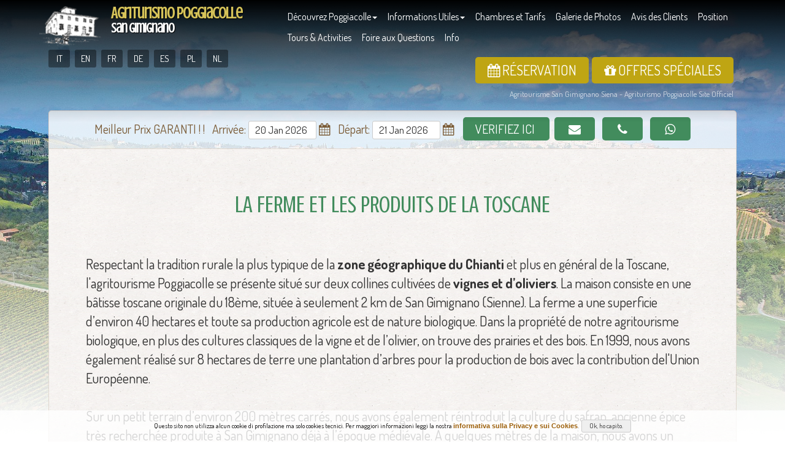

--- FILE ---
content_type: text/html;charset=UTF-8
request_url: https://www.poggiacolle.com/?act=fattoria&l=fr
body_size: 10435
content:

<!doctype html>
<html lang="fr">
  <head>
    <!-- Agritourisme San Gimignano Siena -  Agriturismo Poggiacolle Site Officiel --><title>Agritourisme San Gimignano Siena -  Agriturismo Poggiacolle Site Officiel</title><meta name="Agritourisme San Gimignano Siena -  Agriturismo Poggiacolle Site Officiel"><meta name="description" content="Agritourisme San Gimignano Siena Toscane Agriturismo Poggiacolle Vacances à la ferme en Toscane, San Gimignano Sienne Italie." /><meta name="keywords" content="Agriturismo Poggiacolle, Farmhouse, San Gimignano, Siena" />
    <meta charset="utf-8">
    <meta http-equiv="X-UA-Compatible" content="IE=edge">
    <link rel="icon" type="image/x-icon" href="https://www.poggiacolle.com/favicon.ico">
    <meta name="viewport" content="width=device-width, initial-scale=0.8, maximum-scale=2.0"/>
      <link rel="stylesheet" href="https://www.poggiacolle.com/js/bootstrap.min.css"><link rel="stylesheet" href="https://www.poggiacolle.com/animate.min.css"><script src="https://www.poggiacolle.com/js/jquery.min.js"></script><script src="https://www.poggiacolle.com/js/jquery-ui.min.js"></script><script src="https://www.poggiacolle.com/js/jquery.lazyload.min.js" defer></script><link rel="stylesheet" type="text/css" href="https://ajax.googleapis.com/ajax/libs/jqueryui/1.11.4/themes/humanity/jquery-ui.css"><link href="https://maxcdn.bootstrapcdn.com/font-awesome/4.7.0/css/font-awesome.min.css" rel="stylesheet"><script src="https://www.poggiacolle.com/js/wow.min.js"></script><link rel="stylesheet" type="text/css" href="https://www.poggiacolle.com/stili.css"><link rel="stylesheet" href="https://www.poggiacolle.com/override-bootstrap.css" type="text/css" media="screen" /><script type="text/javascript" src="https://www.poggiacolle.com/js/supersized.3.2.7.min_alt.js"></script><link rel="stylesheet" type="text/css" href="https://www.poggiacolle.com/js/supersized_alt.css"><script src="https://www.poggiacolle.com/js/bootstrap.min.js.css"></script><link rel="stylesheet" href="https://www.poggiacolle.com/js/OwlCarousel/dist/assets/owl.carousel.min.css"><script src="https://www.poggiacolle.com/js/OwlCarousel/dist/owl.carousel.min.js" defer></script><script src="https://www.poggiacolle.com/js/jquery.fancybox.js"></script><link rel="stylesheet" type="text/css" href="https://www.poggiacolle.com/js/jquery.fancybox.css">
      <script type="application/ld+json">
{
  "@context": "https://schema.org",
  "@type": "LodgingBusiness",
  "name": "Agriturismo Poggiacolle",
  "description": "Farmhouse immersed in the Tuscan countryside just a few minutes from San Gimignano. It offers rooms and apartments with a panoramic swimming pool and views of the hills.",
  "image": "https://www.poggiacolle.com/filtrate/notturne_28.jpg",
  "url": "https://www.poggiacolle.com/",
  "telephone": "+39 338 594 0118",
  "priceRange": "€",
  "checkinTime": "15:00",
  "checkoutTime": "10:00",
  "address": {
    "@type": "PostalAddress",
    "streetAddress": "Strada di Montauto, 58",
    "addressLocality": "San Gimignano",
    "addressRegion": "Toscana",
    "postalCode": "53037",
    "addressCountry": "IT"
  },
  "geo": {
    "@type": "GeoCoordinates",
    "latitude": 43.4601,
    "longitude": 11.0376
  },
  "amenityFeature": [
    {
      "@type": "LocationFeatureSpecification",
      "name": "Panoramic Pool",
      "value": true
    },
    {
      "@type": "LocationFeatureSpecification",
      "name": "Free Wi-Fi",
      "value": true
    },
    {
      "@type": "LocationFeatureSpecification",
      "name": "Free Car Parking",
      "value": true
    },
    {
      "@type": "LocationFeatureSpecification",
      "name": "San Gimignano View",
      "value": true
    }

  ],
  "aggregateRating": {
    "@type": "AggregateRating",
    "ratingValue": "4.9",
    "reviewCount": "597"
  },
  "hasMap": "https://www.google.com/maps/place/Strada+di+Montauto,+58,+53037+San+Gimignano+SI,+Italia"
}
</script>
  </head>
  <div id="up"></div>
  <body>

    
    <!-- testata -->
    <div class="container-fluid" id="testa">
      <div class="container nopadding nopadding-mobile">
        <nav class="navbar navbar-expand-xl navbar-default">
          <div class="navbar-header col-md-12 nopadding">
            <button type="button" class="navbar-toggle collapsed" data-toggle="collapse" data-target="#navbar" aria-expanded="false" aria-controls="navbar"> <span class="sr-only">Toggle navigation</span> <i class="fa fa-bars fa-2x" aria-hidden="true"></i> </button>
            <div class="col-md-4 nopadding nopadding-mobile logo-cont">
              <div id="logo"><a title="Agritourisme San Gimignano Siena -  Agriturismo Poggiacolle Site Officiel" href="https://www.poggiacolle.com/"><img src="images/logo.png" alt=""></a><a title="Agritourisme San Gimignano Siena -  Agriturismo Poggiacolle Site Officiel" href="https://www.poggiacolle.com/">Agriturismo Poggiacolle<br>
              <span>San Gimignano</span>
            </a>
          </div>
          <div id="band">    <div class="col-md-12" style="margin-top: 6px;">        <a href="https://www.poggiacolle.com/?act=fattoria&l=it" title="Italiano" class="nospan">            <div class="band" alt="Italiano">IT</div>        </a>        <a href="https://www.poggiacolle.com/?act=fattoria&l=en" title="English" class="nospan">            <div class="band" alt="English">EN</div>        </a>        <a href="https://www.poggiacolle.com/?act=fattoria&l=fr" title="Français" class="nospan">            <div class="band" alt="Français">FR</div>        </a>        <a href="https://www.poggiacolle.com/?act=fattoria&l=de" title="Deutsch" class="nospan">            <div class="band" alt="Deutsch">DE</div>        </a>        <a href="https://www.poggiacolle.com/?act=fattoria&l=es" title="Español" class="nospan">            <div class="band" alt="Español">ES</div>        </a>        <a href="https://www.poggiacolle.com/?act=fattoria&l=pl" title="Polski" class="nospan">            <div class="band" alt="Polski">PL</div>        </a>        <a href="https://www.poggiacolle.com/?act=fattoria&l=nl" title="Nederlands" class="nospan">            <div class="band" alt="Nederlands">NL</div>        </a>    </div>    <div class="col-xs-12 col-sm-12 nopadding nopadding-mobile">        <div class="col-sm-6 col-xs-6 hidden-lg hidden-md nopaddingleft-mobile"> <a target="_blank" href="https://secure.e-signs.net/poggiacolle/reserv/?l=fr" class="bottone bottone_testa text-center"><i class="fa fa-calendar fa-2x fa-pull-left" style="margin-top: 6px;"></i>                                        Book <br>Online                                </a> </div>        <div class="col-sm-6 col-xs-6 hidden-lg hidden-md nopaddingright-mobile"> <a href="https://www.poggiacolle.com?act=offerte" class="col-sm-6 col-xs-6 bottone bottone_testa hidden-lg hidden-md text-center"><i class="fa fa-gift fa-3x fa-pull-left"></i>                                        Special<br>Offers                                </a> </div>    </div></div>
        </div>
        <div class="col-md-8 col-sm-12 col-xs-12 nopadding nopadding-mobile menu-cont">
          <div id="navbar" class="navbar-collapse collapse nopadding-mobile">
            <ul id="menu" class="nav navbar-nav pull-right">  <li class="dropdown">          <a href="#" class="dropdown-toggle" data-toggle="dropdown" role="button" aria-haspopup="true" aria-expanded="false">Découvrez Poggiacolle<span class="caret"></span></a>          <ul class="dropdown-menu">            <li><a href="https://www.poggiacolle.com?act=agriturismo">Agritourisme</a></li>						<li><a href="https://www.poggiacolle.com?act=fattoria">Ferme et produits</a></li>						<li><a href="https://www.poggiacolle.com?act=bedandbreakfast"> Bed & Breakfast</a></li>            <li><a href="https://www.poggiacolle.com?act=lezioni-di-cucina">Cours de cuisine</a></li>            <li><a href="https://www.poggiacolle.com?act=piscina">Piscine </a></li>            <li><a href="https://www.poggiacolle.com?act=san_gimignano">San Gimignano</a></li>            <li><a href="https://www.poggiacolle.com?act=surroundings">Alentours</a></li>            <li><a href="https://www.poggiacolle.com?act=dove">Comment arriver</a></li>            <li><a href="https://www.poggiacolle.com?act=gallery">Galerie de Photos</a></li>					<li><a href="https://www.poggiacolle.com?act=video">Video</a></li>	            <li></li>          </ul>        </li>          <li class="dropdown">          <a href="#" class="dropdown-toggle" data-toggle="dropdown" role="button" aria-haspopup="true" aria-expanded="false">Informations Utiles<span class="caret"></span></a>          <ul class="dropdown-menu">            <li><a href="https://www.poggiacolle.com/agriturismo-san-gimignano-sienne-italie.htm" title="Agriturismo San Gimignano - Sienne, Italie">Agriturismo San Gimignano - Sienne, Italie</a></li>            <li><a href="https://www.poggiacolle.com/experience-agriturismo-san-gimignano.htm" title="Expérience Agriturismo San Gimignano">Expérience Agriturismo San Gimignano</a></li>            <li><a href="https://www.poggiacolle.com/agriturismo-san-gimignano.htm" title="Agriturismo San Gimignano">Agriturismo San Gimignano</a></li>          </ul>        </li>  <li><a  href="https://www.poggiacolle.com?act=rooms">Chambres et Tarifs</a></li>  <li><a  href="https://www.poggiacolle.com?act=gallery">Galerie de Photos</a></li>  <li><a  href="https://www.poggiacolle.com?act=guestbook">Avis des Clients</a></li>  <li><a  href="https://www.poggiacolle.com?act=dove">Position</a></li>  <li><a  href="https://www.poggiacolle.com?act=tours">Tours & Activities</a></li>  <li><a  href="https://www.poggiacolle.com?act=faq">Foire aux Questions</a></li><li><a  href="https://www.poggiacolle.com?act=info">Info</a></li></ul><div class="clear"></div><a href="https://www.poggiacolle.com?act=offerte" class="pull-right bottone bottone_testa hidden-sm hidden-xs"><i class="fa fa-gift"></i> Offres Spéciales</a> <a target="_blank" href="https://secure.e-signs.net/poggiacolle/reserv/?l=fr" class="bottone bottone_testa pull-right hidden-sm hidden-xs"><i class="fa fa-calendar"></i> Réservation</a> 
            <h1 class="text-right">Agritourisme San Gimignano Siena -  Agriturismo Poggiacolle Site Officiel</h1>
           </div>
        </div>
      </div>
    </nav>
  </div>
</div>
<!-- inizio pagina -->

    <div id="modale" class="btn-modale btn-lg wow bounceInLeft dito hidden-sm hidden-xs" data-toggle="modal" data-placement="right" data-target="#myModal" data-wow-delay="3s" data-content="
            Click Here and Discover why <br>
            it's Worth to Book on This Site!
        
        " title="
        
                Réservez ici et obtenez plus!
            
        ">
        
                Pourquoi <br>
                réserver
                <h4>ici</h4>
            
    </div>
    <div id="myModal" class="modal fade" role="dialog">
        <div class="modal-dialog modal-dialog-centered">
            <div class="modal-content col-md-12 nopadding bg-white nopadding-mobile" style="background-size: cover; background-position: center; background-image: url(https://www.poggiacolle.com/med/63.jpg);">
                <div class="col-md-6"> <br>
                    
                            <h2>Réservez sur notre site officiel et obtenez plus!</h2>
                        
                </div>
                <div class="well col-md-6" style="margin-bottom: 0px;" align="center">
                    <div class="text-right"> <i id="chiudi" class="fa fa-2x fa-times-circle" aria-hidden="true" data-dismiss="modal"></i> </div>
                    
                            <h4>Voici les avantages exclusifs que vous ne pouvez obtenir qu'en réservant sur notre site officiel:</h4>
                            <br>
                            <ol class="text-left">
                                <li> Meilleurs tarifs garantis </ li>
                                <li> Utilisation gratuite des vélos de montagne </ li>
                                <li> Cadeau exclusif pour les séjours de plus de 2 nuits </ li>
                            </ol>
                            <br class="clear-all">
                            <br>
                            <a href="https://secure.e-signs.net/poggiacolle/reserv/?l=fr" target="_blank" class="bottone">VÉRIFIER LA DISPONIBILITÉ ET RÉSERVER</a>
                        
                    <br class="clear-all">
                    <br>
                </div>
            </div>
        </div>
    </div>
    </div>
    <script>
    $(function() {



        $('#modale').popover({ trigger: 'hover', html: true });



    });
    </script>
<div class="container-fluid">
  
</div>
<div id="sotto_alt">
  <div class="container nopadding-mobile">
    
      <div id="barra_alt" data-spy="affix" data-offset-top="60" class="col-md-12 nopadding col-sm-12 col-xs-12 hidden-sm hidden-xs">
          <script type="text/javascript" src="https://ajax.googleapis.com/ajax/libs/jqueryui/1.7.2/i18n/ui.datepicker-fr.js"></script><script type="text/javascript">$(document).ready(function() {$.datepicker.setDefaults($.datepicker.regional[""]);$.datepicker.setDefaults($.datepicker.regional['fr']);	$.datepicker.setDefaults({	dateFormat: 'd M yy'							 });$("#arrivo").datepicker({minDate: 0,altField: "#start",altFormat: "mm-dd-yy",onClose: function( selectedDate ) {$( "#partenza" ).datepicker( "option", "minDate", selectedDate);}});$('#arrivo').change(function() {	var date2 = $('#arrivo').datepicker('getDate');	date2.setDate(date2.getDate()+1);	$('#partenza').datepicker('setDate', date2);}	);	$("#partenza").datepicker({	minDate: 1,	altField: "#stop",	altFormat: "mm-dd-yy"})	});</script><form action="https://secure.e-signs.net/poggiacolle/reserv/?l=fr" method="get" target="_blank" name="frm" id="frm">    Meilleur Prix GARANTI !    !  &nbsp;Arrivée:  <input type="text" id="arrivo" size="11" value="20 Jan 2026"> <i class="fa fa-calendar"></i> &nbsp; Départ:      <input type="text" id="partenza" size="11" value="21 Jan 2026"> <i class="fa fa-calendar"></i>  <input name="start" type="hidden" id="start" value="01-20-2026">    <input name="stop" type="hidden" id="stop" value="01-21-2026">  <input name="search" type="hidden" value="">  <input name="act" type="hidden" value="contatti">  <input name="l" type="hidden" value="fr">  <a style="margin-left:10px;" href="javascript:void(0);" class="bottone" onClick="document.frm.submit();">      Verifiez ici	  </a>  &nbsp; <a target="_blank" href="mailto:info@poggiacolle.com" title="Mail" class="bottone"><i class="fa fa-envelope fa-fw"></i></a>  &nbsp; <a target="_blank" href="tel:+393385940118" title="Phone" class="bottone"><i class="fa fa-phone fa-fw"></i></a>  &nbsp; <a target="_blank" href="https://api.whatsapp.com/send?phone=393385940118" title="Whatsapp" class="bottone"><i class="fa fa-whatsapp fa-fw"></i></a></form>
      </div>
    </div>
    <div class="clear"></div>
    <div class="container nopadding-mobile">  <div class="box">    <h2 align="center">             LA FERME ET LES PRODUITS DE LA TOSCANE            </h2>    <br>         Respectant la tradition rurale la plus typique de la<strong> zone géographique du Chianti</strong> et plus en général de la Toscane, l'agritourisme Poggiacolle se présente situé sur deux collines cultivées de <strong>vignes et d’oliviers</strong>. La maison consiste en une bâtisse toscane originale du 18ème, située à seulement 2 km de San Gimignano (Sienne).La ferme a une superficie d’environ 40 hectares et toute sa production agricole est de nature biologique. Dans la propriété de notre agritourisme biologique, en plus des cultures classiques de la vigne et de l’olivier, on trouve des prairies et des bois. En 1999, nous avons également réalisé sur 8 hectares de terre une plantation d’arbres pour la production de bois avec la contribution del'Union Européenne.<br><br>Sur un petit terrain d’environ 200 mètres carrés, nous avons également réintroduit la culture du safran, ancienne épice très recherchée produite à San Gimignano déjà à l’époque médiévale.A quelques mètres de la maison, nous avons un potager avec les légumes typiques de notre campagne toscane (tomates, salades, courgettes, poivrons, concombres, choux et carottes) et avec les plantes aromatiques et officinales de notre zone méditerranéenne.<br><br>La ferme de Poggiacolle produit du raisin blanc dont on produit la célèbre <strong>Vernaccia di San Gimignano</strong> et le bon <strong>Vin Santo Toscan</strong> et des raisins noirs dont on obtient le vin <strong>Chianti Colli Senesi</strong>. Les vignobles de l’agritourisme s’étendent sur environ 7 hectares.<br><br>Le vignoble qui produit les raisins pour le vin Chianti Colli Senesi est composé à 90% de cépages San Giovese et les 10% restants de cépages Merlot et Cabernet. Le vignoble pour la production de la Vernaccia di San Gimignano est composé à 90% de cépages Vernaccia et pour le reste de cépages Chardonnay.<br><br>L'agritourisme a également une production d’excellente huile d’olive extra vierge de couleur vert intense, à la saveur délicate avec arôme fruité et acidité très basse, à peine 0,1%.<br><br>L'oliveraie de Poggiacolle s’étend sur environ 6 hectares et est composée de nombreuses variétés de plantes parmi lesquelles les plus importantes sont le leccino, le moraiolo, le correggiolo, le frantoiano, le maremmano et l'americano impollinatore.L'agritourisme Poggiacolle offre aux hôtes qui le souhaitent la possibilité de s’immerger complètement et activement dans la vie de l’agritourisme.<br><br>Sur demande, vous pourrez assister et photographier les vendanges en septembre et la cueillette des olives en novembre, régulièrement effectuées dans la propriété de Poggiacolle.<br>Participer à ces travaux est vraiment une façon simple et ancienne d’entrer en contact avec la nature et de faire une expérience de vie rurale active, de s’amuser et de socialiser.<br><br>          <div class="clear"></div>    <div class="sep"></div>    <h2 align="center">              Galerie de Photos            </h2>    <div class="hidden-sm hidden-xs" align="text-center">      <a href="filtrate/IMG_20181023_114804.jpg" rel="gallery" class="fancybox" title="Agriturismo Poggiacolle"><img src="images/no.png"  style="background-image:url(thumb/IMG_20181023_114804.jpg);" class="col-md-3 foto_cover"></a> <a href="filtrate/IMG_20181108_125230.jpg" rel="gallery" class="fancybox" title="Agriturismo Poggiacolle"><img src="images/no.png"  style="background-image:url(thumb/IMG_20181108_125230.jpg);" class="col-md-3 foto_cover"></a> <a href="filtrate/IMG_20210913_112752.jpg" rel="gallery" class="fancybox" title="Agriturismo Poggiacolle"><img src="images/no.png"  style="background-image:url(thumb/IMG_20210913_112752.jpg);" class="col-md-3 foto_cover"></a> <a href="filtrate/Olio_nuovo_2021_3.jpg" rel="gallery" class="fancybox" title="Agriturismo Poggiacolle"><img src="images/no.png"  style="background-image:url(thumb/Olio_nuovo_2021_3.jpg);" class="col-md-3 foto_cover"></a> <a href="filtrate/Prodotti_di_Poggiacolle.jpg" rel="gallery" class="fancybox" title="Agriturismo Poggiacolle"><img src="images/no.png"  style="background-image:url(thumb/Prodotti_di_Poggiacolle.jpg);" class="col-md-3 foto_cover"></a> <a href="filtrate/Vendemmia_settembre_2012_012.jpg" rel="gallery" class="fancybox" title="Agriturismo Poggiacolle"><img src="images/no.png"  style="background-image:url(thumb/Vendemmia_settembre_2012_012.jpg);" class="col-md-3 foto_cover"></a> <a href="filtrate/0001.jpg" rel="gallery" class="fancybox" title="Agriturismo Poggiacolle"><img src="images/no.png"  style="background-image:url(thumb/0001.jpg);" class="col-md-3 foto_cover"></a> <a href="filtrate/0002.jpg" rel="gallery" class="fancybox" title="Agriturismo Poggiacolle"><img src="images/no.png"  style="background-image:url(thumb/0002.jpg);" class="col-md-3 foto_cover"></a> <a href="filtrate/0003.jpg" rel="gallery" class="fancybox" title="Agriturismo Poggiacolle"><img src="images/no.png"  style="background-image:url(thumb/0003.jpg);" class="col-md-3 foto_cover"></a> <a href="filtrate/0004.jpg" rel="gallery" class="fancybox" title="Agriturismo Poggiacolle"><img src="images/no.png"  style="background-image:url(thumb/0004.jpg);" class="col-md-3 foto_cover"></a> <a href="filtrate/0005.jpg" rel="gallery" class="fancybox" title="Agriturismo Poggiacolle"><img src="images/no.png"  style="background-image:url(thumb/0005.jpg);" class="col-md-3 foto_cover"></a> <a href="filtrate/0006.jpg" rel="gallery" class="fancybox" title="Agriturismo Poggiacolle"><img src="images/no.png"  style="background-image:url(thumb/0006.jpg);" class="col-md-3 foto_cover"></a> <a href="filtrate/0007.jpg" rel="gallery" class="fancybox" title="Agriturismo Poggiacolle"><img src="images/no.png"  style="background-image:url(thumb/0007.jpg);" class="col-md-3 foto_cover"></a> <a href="filtrate/0008.jpg" rel="gallery" class="fancybox" title="Agriturismo Poggiacolle"><img src="images/no.png"  style="background-image:url(thumb/0008.jpg);" class="col-md-3 foto_cover"></a> <a href="filtrate/0009.jpg" rel="gallery" class="fancybox" title="Agriturismo Poggiacolle"><img src="images/no.png"  style="background-image:url(thumb/0009.jpg);" class="col-md-3 foto_cover"></a>     </div>    <div class="hidden-md hidden-lg" align="center"> <i id="handswipe" class="animated infinite fadeOutLeft fa fa-hand-o-up fa-2x"></i> <br>      <strong>              Faites défiler pour voir les photos...              </strong> <br>      <div class="gallery-foto owl-carousel owl-theme hidden-lg hidden-md">        <img class="owl-lazy"  data-src="med/IMG_20181023_114804.jpg"/> <img class="owl-lazy"  data-src="med/IMG_20181108_125230.jpg"/> <img class="owl-lazy"  data-src="med/IMG_20210913_112752.jpg"/> <img class="owl-lazy"  data-src="med/Olio_nuovo_2021_3.jpg"/> <img class="owl-lazy"  data-src="med/Prodotti_di_Poggiacolle.jpg"/> <img class="owl-lazy"  data-src="med/Vendemmia_settembre_2012_012.jpg"/> <img class="owl-lazy"  data-src="med/0001.jpg"/> <img class="owl-lazy"  data-src="med/0002.jpg"/> <img class="owl-lazy"  data-src="med/0003.jpg"/> <img class="owl-lazy"  data-src="med/0004.jpg"/> <img class="owl-lazy"  data-src="med/0005.jpg"/> <img class="owl-lazy"  data-src="med/0006.jpg"/> <img class="owl-lazy"  data-src="med/0007.jpg"/> <img class="owl-lazy"  data-src="med/0008.jpg"/> <img class="owl-lazy"  data-src="med/0009.jpg"/>       </div>    </div>    <div class="clear"></div>    <div class="sep"></div>    <div align="center" class="col-md-12">      <h2 align="center">                   Bed & Breakfast                </h2>      <br />             Découvrez notre <strong> Bed & Breakfast</strong>......      <br />      <br />      <br />      <a href="https://www.poggiacolle.com?act=bedandbreakfast" class="bottone">                Bed & Breakfast                </a><br>      <br>    </div>    <div class="clear"></div>  </div></div>
    <div id="piede" class="col-md-12">
      <div class="container">
        <div id="gamba">
          <div class="text-center">
            <div class="col-lg-3 col-md-3"> <a href="https://www.poggiacolle.com?act=contatti">
              <div class="botton_down"><i class="fa fa-envelope fa-2x"></i><br>
              E-Mail</div>
            </a> </div>
            <div class="col-lg-3 col-md-3"> <a target="_blank" onclick="ga('send', 'event', 'Telefono', 'Chiama', 'Bottone Chiama');" href="tel:+393385940118">
              <div class="botton_down"><i class="fa fa-phone-square fa-2x"></i><br>
              +39 338 594 0118</div>
            </a> </div>
            <div class="col-lg-3 col-md-3"> <a href="https://www.poggiacolle.com?act=dove">
              <div class="botton_down"><i class="fa fa-map-marker fa-2x"></i><br>
                
                Location
                
              </div>
            </a> </div>
            <div class="col-lg-3 col-md-3">
              <div class="botton_down" id="aprilingua"><i class="fa fa-globe fa-2x"></i><br>
                
                La langue
                
              </div>
            </div>
            <div align="center" style="clear: both; padding-top:50px"> <a class="bottone" href="javascript:void(0);" onClick="scrolla('#up');"> <i class="fa fa-chevron-circle-up"></i>
              
              Haute de page
              
            </a> </div>
          </div>
        </div>
        <div class="clear"></div>
      </div>
      <div class="clear"></div><br>
      <div align="center" class="col-md-4"> </div>
      <div align="center" class="col-md-2"> <img src="images/pet.png" width="150" alt="" style="opacity: 0.7"></div>
      <div align="center" class="col-md-2" style="padding-top: 15px;"> <a href="https://www.travel365.it/migliori-agriturismi-toscana.htm" target="_blank" rel="nofollow"><img src="images/travel365.png" width="150" alt="" style="opacity: 0.7"></a></div>
      <div align="center" class="col-md-4"> </div>
      <br clear="all">
      <br>
      <br>
      
      
      <div class="col-md-8 col-md-offset-2 text-center "> 
        <p><strong>Agriturismo Poggiacolle</strong><br>
        Strada di Montauto, 58 53037 San Gimignano (Siena) Toscana Italia</p>
        <p class="col-md-6 nopadding"> <i class="fa fa-mobile" aria-hidden="true"></i> +39 338 594 0118 </p>
        <p class="col-md-6 nopadding"> <i class="fa fa-envelope" aria-hidden="true"></i> <a href="mailto:info@poggiacolle.com">E-mail</a>
        <p class="col-md-6 nopadding">P.I. 00929290526</p>
        <p class="col-md-6 nopadding">CIN: IT052028B5YYNYW76X</p>
        <div class="clear"></div>
        <div align="center">
          <a href="https://www.poggiacolle.com?act=cookies">Cookies & Privacy</a>
        </div>
        <div class="clear"></div>
        <br>
        
        <p class="col-md-12"><span>&copy; 2026 Agriturismo Poggiacolle - Photos &amp; Design by <a class="bianco" href="https://www.e-signs.net/" title="siti internet Firenze" target="_blank">e-signs.net</a><br>
        <br>
        <a href="farmhouse-tuscany.html" title="Agriturismo Tuscany">Legacy</a></span></p>
      </div>
    </div>
  </div>
  
  <script>
  wow = new WOW(
  {animateClass:'animated'}
  )
  wow.init();
  </script>
  
  <script type="text/javascript">
  jQuery(function($){
  $.supersized({
  vertical_center:0,
  horizontal_center:1,
  fit_always:0,
  slides:[{image : 'https://www.poggiacolle.com/filtrate/163.jpg'}
  ]
  });
  });
  </script>
  
  <script>
  $(document).ready(function(){
  $(".gallery-foto").owlCarousel({
  items: 1,
  autoplay:false,
  autoplayTimeout:2500,
  lazyLoad: true,
  loop:false,
  autoplayHoverPause:true,
  //animateOut: 'slideOutDown',
  //animateIn: 'flipInX',
  //autoHeight:true,
  nav: true,
  dots:false,
  navText: ["<div class='arrow_left'><i class='fa fa-chevron-circle-left fa-2x' aria-hidden='true'></i></div>", "<div class='arrow_right'><i class='fa fa-chevron-circle-right fa-2x' aria-hidden='true'></i></div>"],
  //itemsCustom: false,
  singleItem: true,
  itemsScaleUp: false,
  })
  });
  
  $(document).ready(function(){
  $("#tondo-offerte").owlCarousel({
  items: 1,
  autoplay:true,
  autoplayTimeout:4500,
  lazyLoad: true,
  autoplayHoverPause:true,
  loop:true,
  animateOut: 'slideOutLeft',
  animateIn: 'slideInRight',
  autoHeight:false,
  loop:true,
  nav: false,
  dots:false,
  //navText: ["<div class='arrow_left'><i class='fa fa-chevron-circle-left fa-3x' aria-hidden='true'></i></div>", "<div class='arrow_right'><i class='fa fa-chevron-circle-right fa-3x' aria-hidden='true'></i></div>"],
  //itemsCustom: false,
  singleItem: true,
  itemsScaleUp: true,
  })
  });
  </script>
  <script type="text/javascript">
  function scrolla(elemento){
  $('html,body').animate({
  scrollTop: $(elemento).offset().top - 120}, 1000,"easeInOutQuart");
  };
  </script>
  <!-- Google Tag Manager --><script>(function(w,d,s,l,i){w[l]=w[l]||[];w[l].push({'gtm.start':new Date().getTime(),event:'gtm.js'});var f=d.getElementsByTagName(s)[0],j=d.createElement(s),dl=l!='dataLayer'?'&l='+l:'';j.async=true;j.src='https://www.googletagmanager.com/gtm.js?id='+i+dl;f.parentNode.insertBefore(j,f);})(window,document,'script','dataLayer','GTM-KCNHSB5');</script><!-- End Google Tag Manager --><!-- Google Tag Manager (noscript) --><noscript><iframe src="https://www.googletagmanager.com/ns.html?id=GTM-KCNHSB5"height="0" width="0" style="display:none;visibility:hidden"></iframe></noscript><!-- End Google Tag Manager (noscript) --><!-- Google tag (gtag.js) --><script async src="https://www.googletagmanager.com/gtag/js?id=G-1325XS77Y2"></script><script>  window.dataLayer = window.dataLayer || [];  function gtag(){dataLayer.push(arguments);}  gtag('js', new Date());  gtag('config', 'G-1325XS77Y2');</script>
  <script>
  $(function() {
  $( "#bandiere" ).dialog({autoOpen: false,height: 400,width: 400, position: { my: "top", at: "top+20%"}});
  $( "#aprilingua,#miniband" ).click(function() {$( "#bandiere" ).dialog( "open" )});
  });
  </script>
  <div id="bandiere" title="Select Language">
        <div class="col-md-12" style="margin-top: 6px;">        <a href="https://www.poggiacolle.com/?act=fattoria&l=it" title="Italiano" class="nospan">            <div class="band" alt="Italiano">IT</div>        </a>        <a href="https://www.poggiacolle.com/?act=fattoria&l=en" title="English" class="nospan">            <div class="band" alt="English">EN</div>        </a>        <a href="https://www.poggiacolle.com/?act=fattoria&l=fr" title="Français" class="nospan">            <div class="band" alt="Français">FR</div>        </a>        <a href="https://www.poggiacolle.com/?act=fattoria&l=de" title="Deutsch" class="nospan">            <div class="band" alt="Deutsch">DE</div>        </a>        <a href="https://www.poggiacolle.com/?act=fattoria&l=es" title="Español" class="nospan">            <div class="band" alt="Español">ES</div>        </a>        <a href="https://www.poggiacolle.com/?act=fattoria&l=pl" title="Polski" class="nospan">            <div class="band" alt="Polski">PL</div>        </a>        <a href="https://www.poggiacolle.com/?act=fattoria&l=nl" title="Nederlands" class="nospan">            <div class="band" alt="Nederlands">NL</div>        </a>    </div>    <div class="col-xs-12 col-sm-12 nopadding nopadding-mobile">        <div class="col-sm-6 col-xs-6 hidden-lg hidden-md nopaddingleft-mobile"> <a target="_blank" href="https://secure.e-signs.net/poggiacolle/reserv/?l=fr" class="bottone bottone_testa text-center"><i class="fa fa-calendar fa-2x fa-pull-left" style="margin-top: 6px;"></i>                                        Book <br>Online                                </a> </div>        <div class="col-sm-6 col-xs-6 hidden-lg hidden-md nopaddingright-mobile"> <a href="https://www.poggiacolle.com?act=offerte" class="col-sm-6 col-xs-6 bottone bottone_testa hidden-lg hidden-md text-center"><i class="fa fa-gift fa-3x fa-pull-left"></i>                                        Special<br>Offers                                </a> </div>    </div>
  </div>
  <script src="/js/cookies.js"></script>
  <script type="text/javascript">
  $(document).ready(function() {
  $.cookiesDirective({
  privacyPolicyUri: '?act=cookies',
  explicitConsent: false,
  fontSize: '11px !important',
  fontColor: '#000',
  position:'bottom',
  backgroundColor: 'rgba(255, 255, 255, 0.8)',
  message: 'Questo sito non utilizza alcun cookie di profilazione ma solo cookies tecnici.'
  });
  });
  </script>
  <script>
  $(".fancybox")
  .fancybox({
  padding    : 0,
  margin     : 0,
  nextEffect : 'fade',
  prevEffect : 'fade',
  autoCenter : false
  });
  </script>
</body>
</html>

--- FILE ---
content_type: text/css
request_url: https://www.poggiacolle.com/stili.css
body_size: 7129
content:
@import url(https://fonts.googleapis.com/css?family=Crushed|Dosis:400,700);#covid{    position: absolute;    border-radius: 5px;    border: 1px solid #ccc;    padding: 15px;    top: 160px;    width: 15%;    left: 81%;    background-color: antiquewhite;    margin-right: 10px;font-size: 13px;    z-index: 99999;}#covid h5{        margin: 10px;}.loader {	position: fixed;	left: 0px;	top: 0px;	width: 100%;	height: 100%;	z-index: 99999999;	background: url(https://www.poggiacolle.com/images/preloader.gif) 50% 50% no-repeat #fff;}* {	font-family: "Dosis", "Palatino Linotype", Palatino, "Century Schoolbook L", "Times New Roman", serif;	margin: 0px;	padding: 0px;	border: 0px;}html {	color: #231D1D;	font-size: 18px !important;}body {	background: #fff;		font-size: 22px;}p{	padding: 10px 20px !important;	text-align: center;}#piede p{	text-align: center;}.striscia{background-position: 50% 50%;	background-size: cover;min-height: 40vw;}a {	color: #9d600b;}a:hover {	color: #AE0C0C;}#logo {	white-space: nowrap;	/*letter-spacing: -1px;*/	text-shadow: 1px 1px 1px #000;	line-height: 22px;}#logo a {	font-family: "Crushed", "Palatino Linotype", Palatino, "Century Schoolbook L", "Times New Roman", serif;	text-decoration: none;	color: #d6c359;	font-size: 26px;	font-weight: bold;	letter-spacing: -1px;}#logo img {	float: left;	margin-right: 15px;	height: 65px;	width: auto;}#logo b {	font-weight: normal;	color: #86292D;		font-weight: bold;}#logo span {	font-family: "Crushed", "Palatino Linotype", Palatino, "Century Schoolbook L", "Times New Roman", serif;	font-size: 22px;	text-transform: none;	color: #fff;	font-weight: bold;}#supersized a, #supersized li a {	-webkit-transform: scale(1);	-moz-transform: scale(1);	-ms-transform: scale(1);	-o-transform: scale(1);	-webkit-transition: all 8s ease;	-moz-transition: all 8s ease;	-ms-transition: all 8s ease;	-o-transition: all 8s ease;}#supersized.activeslide a, #supersized li.activeslide a {	-webkit-transform: scale(1.1);	-moz-transform: scale(1.1);	-ms-transform: scale(1.1);	-o-transform: scale(1.1);}h1 {	color: #ffffffb3;	font-weight: normal;	font-size: 13px;	margin-left: 0px;	clear: both;	padding-top: 10px;	margin-right: 5px;}h2, h3, h4, h5 {	/*letter-spacing: -1px;*/	font-family: "Crushed", "Palatino Linotype", Palatino, "Century Schoolbook L", "Times New Roman", serif !important;	margin: 30px 15px;	text-align: center;}h2 {	font-size: 38px;	color: #428c5d;	font-weight: normal;}h3 {	font-size: 28px;	color: #BFA513;	font-weight: normal;}h4 {	font-size: 26px;	font-weight: normal;	color: #BFA513;}h5 {	font-size: 20px;	color: #428c5d;	font-family: "Dosis", "Palatino Linotype", Palatino, "Century Schoolbook L" !important;}h6 {	text-align: center;	font-size: 18px;	color: #375152;	font-weight: 700;}.wrapper {	width: 1200px;	margin: 0px auto;}.foto {	/*	background-color: #fff;	border: 8px solid rgba(194, 174, 134, 0.8)!important;*/	transition: all 0.20s ease;}.modal-content h2 {	color: #fff;	font-size: 60px;		text-shadow: 1px 1px 1px #000, 0px 0px 20px #000 !important;}.foto:hover, foto_home:hover {	opacity: 0.8;}.foto_home {	padding: 1px;	background-color: #fff;	border: 5px solid #DFDACA;	margin-bottom: 30px;}.foto_cover {	background-size: cover;	background-position: 50%;	height: 180px;	margin: 0px;	box-shadow: none;	border: 1px solid #fff;	-webkit-transition: all 0.5s ease;	-moz-transition: all 0.3s ease;	-ms-transition: all 0.3s ease;	-o-transition: all 0.3s ease;	transition: all 0.3s ease;}.foto_cover:hover {box-shadow: inset 0px 0px 150px #fff;}.margine_bot {	margin-bottom: 20px;}.margine_sx {	margin-left: 15px;}.sep_vert {	float: left;	padding: 180px 0px;	border-left: 1px dotted #E6D6CF;	/*border-right: 1px solid #FFFFFF;*/	margin: 25px 20px 0px;}ol {	font-style: italic;	list-style-image: url(images/check.png);	color: #602709;	margin: 15px 30px;	list-style-position: inside;	list-style-type: square;}/*modale*/.modal-open .modal {	overflow-x: hidden;	overflow-y: auto;	z-index: 9999 !important;	}.btn-modale {	position: fixed;	bottom: 35vh;	z-index: 999;	border-radius: 0px 10px 10px 0px !important;	background-color:#428c5d !important;	color: #fff !important;	padding: 8px 12px 5px !important;	font-size: 15px;	cursor: pointer;}.btn-modale:hover {		background-color:#fff !important;	color:#428c5d !important;}.btn-modale h4 {	color:#dcbe73 !important;	text-align: left !important;	margin: 0px;}.panel-heading {	margin-left: -15px;	margin-right: -15px;}.panel-title {	font-size: 22px!important;}.panel ol {	font-weight: bold;	font-size: 15px;}#myModal ol{	font-size: 20px!important;}/*modale end*/.sep {	width: 100%;	margin: 25px auto;	border-top: 1px dotted #E6D6CF;	/*border-bottom: 1px solid #FFFFFF;*/	clear: both;}.band {width: 35px;font-size: 15px;border-radius: 3px;background-color: rgba(0,0,0,0.40);/* border: 1px solid #c6c6c6; */margin-right: 8px;margin-bottom: 10px;padding: 4px 10px;color: #fff !important;text-decoration: none !important;float: left;text-align: center;}.band:hover{background-color:#BFA513;text-decoration: none !important;}#wrap_wrapper {	width: 100%;	z-index: 9999;	position: absolute;}#band {	margin-top: 10px;}#menu {	padding-bottom: 5px;	padding-top: 5px;}#menu li {	list-style-type: none;	display: inline;	padding: 0px 5px 0px 0px;    margin-bottom: 10px;}#menu a {	padding: 2px 6px;	font-size: 16px;	text-decoration: none;	color: #fff;	transition: all 0.3s ease;}:lang(de) #menu a {	padding: 2px 5px;	font-size: 15px;}#menu a.active, #menu a:hover, #menu a:focus {	color: #fff;	background: rgba(120,181,124,0.70);	border-radius: 3px;}#nav_rooms i {	padding: 7px 15px 5px;	font-size: 25px;	text-decoration: none;	color: #632117;	border: 1px solid rgba(160,146,117,0.50);	border-radius: 5px;	background-color: #FFFFFF;	transition: all 0.3s ease;}#nav_rooms i:hover {	color: #fff;	background-color: #632117;	border: 1px solid #632117;}#backmenu {	position: absolute;	left: 50%;}ol {	margin: 0px 20px;	font-style: italic;}.wiki {	float: left;	width: 45%;}#testa {	position: fixed;	top: 0px;	width: 100%;	height: 200px;	background: -moz-linear-gradient(top, rgba(0,0,0,1) 0%, rgba(0,0,0,0) 100%);	background: -webkit-linear-gradient(top, rgba(0,0,0,1) 0%, rgba(0,0,0,0) 100%);	background: linear-gradient(to bottom, rgba(0,0,0,1) 0%, rgba(0,0,0,0) 100%);filter: progid:DXImageTransform.Microsoft.gradient( startColorstr='#000000', endColorstr='#00000000', GradientType=0 );	padding: 10px 0px;	-webkit-box-sizing: border-box;	box-sizing: border-box;	z-index: 9999;}#testa_blur {}#tondo {	background: rgba(0,0,0,0.40);	bottom: 100px;	cursor: pointer;	color: #fff;	text-align: center;	font-size: 16px;	border-radius: 5px;	position: absolute;	transition: all 0.2s ease;}#tondo h4 {	font-size: 30px;	font-weight: normal;	margin-bottom: 10px;    color:#d6c359; }#tondo h3 {	color: #6da1a3;}#tondo h2 {	margin: 10px 0px 20px 25px;	color: #89c4ca;}#tondo a.bottone {	font-size: 16px;	text-transform: uppercase;}#ribbon {	margin-top: 35vh;	text-align: center;}#slidecaption {	font-family: "Crushed", "Palatino Linotype", Palatino, "Century Schoolbook L", "Times New Roman", serif;	text-align: center;	font-size: 75px;	text-shadow: 1px 1px 1px #000, 0px 0px 15px #333;	color: rgba(255,255,255,1);	/*letter-spacing: -2px;*/	line-height: 80px;}#aprical {	line-height: 33px;	border-radius: 3px;	color: #fff;	background-color: #773f0a;	padding: 10px 20px;	font-size: 20px;	text-transform: uppercase;	-webkit-transition: all 0.2s ease-in-out;	-moz-transition: all 0.2s ease-in-out;	-ms-transition: all 0.2s ease-in-out;	-o-transition: all 0.2s ease-in-out;	transition: all 0.2s ease-in-out;	cursor: pointer;}#aprical:hover {	color: #fff;	background-color: #86292D;}#aprical i {	margin-right: 12px;}#aprical b {	margin-left: 12px;}#minical {	box-shadow: inset 0px 10px 10px -10px rgba(0,0,0,0.95);	display: none;	margin-top: 3px;	text-align: right;	padding: 10px 20px;	background-color: rgba(255,255,255,0.85);	line-height: 45px;	border-radius: 0px 0px 3px 3px;	font-size: 20px;}#chiudi_minical {	position: absolute;	margin-left: 128px;	bottom: 166px;	color: #fff;	cursor: pointer;}#more {	text-align: right;	margin-top: 20px;	margin-left: 860px;	position: absolute;	padding: 15px;	background: rgba(247, 242, 222,0.9);	cursor: pointer;	font-size: 18px;}#sotto {	position: absolute;	top: 100%;	width: 100%;	text-align: center;}#sotto_alt {	position: absolute;	top: 180px;	width: 100%;	z-index: 99;	text-align: center;}#corpo {	padding: 40px 0px;	background: #fbf9f5 url(images/bg.png);	text-align: left;}.sessanta {	width: 65%;}.quaranta {	width: 35%;}.trenta {	width: 30%;}.quattrocento {	width: 600px;}#gamba {	margin: 0px auto;	width: 100%;	padding: 30px 0px;	/*text-shadow: 1px 1px 1px #FFF;*/	/*	border-top: 1px solid #FFF;	background: #ECE8DE;	border-bottom: 1px solid #B3ACAC;*/	text-align: center;}.botton_down {	cursor: pointer;	color: #eee;	padding: 30px 0;	background: rgba(255,255,255,0.2);	border: 1px solid #ddd;	border-radius: 3px;	transition: all ease 0.3s;	font-size: 18px;}.botton_down:hover {	color: #283827;	background: rgba(255,255,255,.8);	border: 1px solid #fff;	transition: all ease 0.3s;}#gamba a {	text-decoration: none;}#piede {	border-top: 1px solid #E2E2E2;	margin: 0px auto;	width: 100%;	padding: 30px 0px 110px;	background: #283827;	color: hsla(0,100%,100%,0.50);	box-shadow: inset 0px 45px 35px -10px rgba(0, 0, 0, 0.25);}#piede a {	color: hsla(0,0%,100%,0.50);}#piede a:hover {	color: hsla(0,0%,100%,0.70);}#piede span {	font-size: 12px;}.fl {	float: left;}.fr {	float: right;}.clear {	clear: both;}.bottone {	text-shadow: none;	text-decoration: none;	font-weight: normal;	padding: 6px 20px;	color: #fff;	border-radius: 5px;	background: #428c5d;	transition: all 0.20s ease;	white-space: nowrap;	text-transform: uppercase;}.bottone:hover, .bottone:active, .bottone:focus {	background: #78b57c;	color: #FFF;	text-decoration: none}.bottone_testa {	margin-top: 5px;	margin-right: 5px;	background: #BFA513;	text-transform: uppercase;	color: #fff;}.bottone_testa:hover {	background: #428c5d !important;}.grande {	font-size: 20px;}.box {	border-radius: 0px 0px 5px 5px;	padding: 40px 60px;	margin: 0px auto 50px;	min-height: 500px;	background: #f5f3eb url(images/bg.png);	/*background: rgba(214, 195, 149,1);*/	text-align: left;	border: 1px solid #8e6d4a33;}.map_ctrl {	padding: 10px 20px;	color: #000;	border-radius: 2px!important;	font: 14px "Helvetica Neue", Sans-Serif;	box-shadow: 0px 0px 4px rgba(0,0,0,0.25)!important;	border: none!important;	min-width: 275px;}.map_ctrl:before {	content: "\f25a\00a0\00a0";	color: #000;	display: inline;	font: normal normal normal 14px/1 FontAwesome;	font-size: inherit;	text-rendering: auto;	float: left;}#map {	text-align: center;	width: 100%;	height: 618px;	padding: 1px;	background-color: #fff;	border: 8px solid #cebe9e;	margin: 0px 20px 10px 0px;	transition: all 0.20s ease;}.map_overlay {	background: transparent;	position: relative;	width: 100%;	height: 600px;	top: 600px;	margin-top: -600px;	cursor: pointer;}.margini {	margin: 10px 50px;}#barra {	border-radius: 5px 5px 0px 0px;	text-align: center;	font-size: 20px;	background: rgba(0, 0, 0, 0.40);	padding: 15px 0px;	margin: -58px auto;	position: absolute;	color: #fff;}.affix#barra, .affix#barra_alt {	position: fixed;	background: rgba(0,0,0,0.40);	border-top: 0px !important;	z-index: 11111111;	margin: 0;	bottom: 0;	padding: 10px 0px;	width: 100% !important;	left: 0;	border-radius: 0;	color: #fff;}.affix#barra_alt h3 {	color: #fff;}#barra_alt h3 {	color: #7B5C37;}#barra_alt {	text-align: center;	font-size: 20px;	background: rgba(255,255,255,0.80);	padding: 15px 0px;	color: #7B5C37;	border: 1px solid #E6D6CF;	border-bottom: none;	border-radius: 5px 5px 0px 0px;}input, textarea {	color: #333;	font-size: 17px;	padding: 2px 10px;	border-radius: 3px;	border: 1px solid #ccc;}#barra img {	margin-left: 10px;	vertical-align: bottom;}#barra_alt img {	margin-left: 10px;	vertical-align: bottom;}#wiki {	display: none;	list-style-type: none;}#wiki li {	margin: 6px 0px;	list-style-type: none;}#wiki a {	font-size: 13px;	font-style: italic;}.sx {	text-align: left;}.dx {	text-align: right;}.tabella td {	padding: 6px;}.tabella input {	text-align: left;}.uc {	text-transform: uppercase;}.form-error {	margin-left: 10px;	font-style: italic;	color: hsla(359,81%,43%,1.00);}.ui-datepicker-trigger {	margin: 4px;}#offerte {	white-space: nowrap;	text-align: left;	margin: 0px 0px 0px 947px;	background-color: rgba(58,28,1,0.85);	font-size: 20px;	box-sizing: border-box;	-webkit-box-sizing: border-box;	-o-box-sizing: border-box;	-ms-box-sizing: border-box;	-moz-box-sizing: border-box;	padding: 25px;	position: absolute;	top: 20px;	border-radius: 0px 0px 5px 5px;	z-index: 1;	text-decoration: none;	text-transform: capitalize;	color: rgb(255,229,153);	font-weight: bold;	text-shadow: 1px 1px 1px rgba(0,0,0,0.65);}#offerte:hover {	background-color: rgba(117,137,12,0.85);}#readmore {	background-color: rgba(0,0,0,0.40);	padding: 8px 15px;	font-size: 17px;	border-radius: 5px;	position: absolute;	bottom: 150px;	cursor: pointer;	transition: all 0.3s;	color: #fff;	right: 210px;}#readmore:hover {	background-color: #428c5d;	color: #fff;}#btn_tel {	background-color: rgba(255, 255, 255, 0.7);	padding: 8px 15px;	font-size: 26px;	border-radius: 3px;	position: absolute;	bottom: 55px;	cursor: pointer;	transition: all 0.3s;	color: #86292D;	margin-left: 50px;}#btn_tel:hover {	background-color: #86292D;	color: #fff;}b {	transition: all ease 0.3s;}article {	border-bottom: 1px solid #E6D6CF;	padding-bottom: 20px !important;	margin-bottom: 20px}article h3 {	margin-top: 0}#room {	margin: 15px auto 0px;	text-align: center;	width: 100%;	color: #505050;	font-size: 15px;	line-height: 35px;}/*#room li {	list-style-type: none;	display: inline-block;	margin: 0px 2%;	width: 26%;	text-align: center;	transition: all ease 0.3s;	min-height: 350px;	cursor: pointer;	vertical-align: top;	border-radius: 5px;}*/#room li em {	color: #9f8550;}/*#room li:hover {	box-shadow: 0px 0px 6px 1px rgba(0,0,0,0.20);}*/#room li div.wrap_txt_room {	border-left: 1px solid rgba(0, 0, 0, 0.1);	border-right: 1px solid rgba(0, 0, 0, 0.1);	border-bottom: 1px solid rgba(0, 0, 0, 0.1);	width: 100%;	box-sizing: border-box;	-webkit-box-sizing: border-box;	-ms-box-sizing: border-box;	-o-box-sizing: border-box;	-moz-box-sizing: border-box;	padding: 20px;	min-height: 340px;	border-radius: 0px 0px 5px 5px;	background-color: #fff;}.wrap_txt_room h4 {	margin-bottom: 10px;}#room li p {	padding: 0px 15px;	line-height: 23px;}#room li i {	margin-right: 3%;	font-size: 18px;	color: #962b45;}#room li div.cover_room {	background-size: cover;	background-position: 50%;	width: 100%;	height: 200px;	border-radius: 5px 5px 0px 0px;}#faq h4 {	cursor: pointer;	color: #428c5d;}#faq h4 a {	display: block;	text-decoration: none;	    background: #fff;    padding: 10px;    border: 1px solid #ccc;    border-radius: 6px;    margin: 0px 10px;}#faq h4 a:hover, #faq h4 a:active, #faq h4 a:focus {	color: #AF894E;}#faq ul {	list-style: none}.btn {	cursor: pointer;	border-radius: 5px;	transition: all ease 0.3s;	text-align: center;}.btn a {	text-decoration: none;}.btn-inner {	box-shadow: 0px 1px 3px #999;	box-sizing: border-box;	text-align: center;	overflow: hidden;}.bg_btn {	border-radius: 5px 5px 0px 0px;	height: 160px;	background-size: cover;	background-position: 50%;	margin-bottom: 12px;}.btn h2 {	font-size: 22px;	margin: 15px 5px;	color: #BFA513;}.btn h5 {	font-size: 15px;}.btn-inner {	padding: 0px 0px 20px;	background: #fff;	border-radius: 5px;}.cont-img-bottoni {	height: 160px;	overflow: hidden;}.btn-inner .bg_btn {	transform: scale(1);	transition: all ease 1s;}.btn-inner .bg_btn:hover {	-webkit-transform: scale(1.2);	transform: scale(1.2);}.specialtondo {	font-style: normal;	font-size: 20px;	color: #fff;	list-style-image: none;	list-style-position: outside;	list-style-type: none;}.ol {	font-style: italic;	list-style-image: url(images/check.png);	color: #602709;	list-style-position: inside;	list-style-type: square;}.wow {	visibility: hidden;}#bandiere {	text-align: center;	padding: 50px;}#bandiere a {	background: #f0f0f0;	border: 1px solid #d0d0d0;	border-radius: 5px;	padding: 15px;	margin: 10px auto;	width: 220px;	display: inline-block;}#bandiere a:hover {	background: #fff;}.nospan span {	display: none;}#bandiere span {	display: inline;}#miniband {	color: #AEAEAE;	padding: 5px;	border-radius: 3px;	background: #EFEFEF;	float: right;	margin: -3px 10px 0px 5px;	box-sizing: border-box;}.ui-dialog .ui-dialog-titlebar-close span {	    margin: none !important;}.nome-camera {	position: absolute;	top: 10px;	font-size: 30px;    line-height: 35px;	z-index: 111111;	text-shadow: 0px 0px 20px #000, 2px 2px 2px #000;	color: #fff;	margin-left: 20px;}.vertical-align {	display: flex;	justify-content: center;	align-content: center;	flex-direction: column;}@media screen and (max-width:1024px) {#slidecaption {	font-size: 65px;}}.bg-white {	background: #fff;	box-shadow: 0 2px 2px rgba(0,0,0, 0.1);}.gallery-foto .owl-nav {	position: absolute;	top: 40%;	width: 100%;	color: #fff !important; }.owl-theme .owl-nav [class*=owl-] {	color: inherit !important;	margin: 0 !important;	padding: 0 !important;	background: none !important;	border-radius: 0 !important;	opacity: 0.8;}.gallery-foto .owl-nav .owl-prev {	left: 10px;	position: absolute;}.gallery-foto .owl-nav .owl-next {	right: 10px;	position: absolute;}/*testimoni*/.mobile{	margin-top: 50px;	margin-bottom: -125px;}.fumetto{	/*margin-top: 30px;*/	padding: 40px;	margin-bottom: 140px;}.fumetto2{	padding: 40px;	margin-bottom: 140px;}.tondino{	position: absolute;    transform: scale(0.5);    /*left: 55vw;    top: -27vh;*/	right: -20px;	margin-top: 10px;    z-index: 20;}section{/*    padding:60px 0px;*/}#testimonial .img-circle{	  display: block;      margin: 0 auto;	  margin-top:10px;	  margin-bottom:10px;}.testimonial-part{	margin:50px 0px;}.blockquote-footer{	color: #433d41;}.comment-box , .comment-box2{   color: #FFFFFF;   background: #433d41;   position: relative;   max-width: 675px;   min-height: 140px;   text-align: center;   border-radius: 10px;   margin:0 auto;}.comment-box:after {   content: '';   position: absolute;   border-style: solid;   border-width: 15px 0 15px 15px;   border-color: transparent #433d41;   right: -15px;   top: 45px;}.comment-box2:after {   content: '';   position: absolute;   border-style: solid;   border-width: 15px 0 15px 15px;   border-color: transparent #433d41;   left: -14px;   top: 45px;   transform: rotate(180deg);}.comment-box p , .comment-box2 p{	padding:30px 10px;/*	font-family: 'Dosis', sans-serif;*/}.ion-minus{    padding:0px 10px;}/*testimoni carousel*//*section {    padding-top: 100px;    padding-bottom: 100px;}*/.quote {    color: rgba(0,0,0,.1);    text-align: center;    margin-bottom: 30px;}.altriservizi{	padding: 26px;	background: #f5f3eb url(images/bg.png);	border: 1px solid #8e6d4a33;	border-radius: 5px;}.altriservizi span{	padding: 10px;	font-size: 16px;	color: #602709;	font-style: italic;}.altriservizi i{	color: #BFA513;}.elencoaltriservizi {		padding: 10px;}/*-------------------------------*//*        background-image: url(https://www.palazzoridolfi.com/images/franco.jpg);    background-repeat: no-repeat;    background-position-x: 24px;  *//*-------------------------------*/#fade-quote-carousel.carousel {  padding-bottom: 60px;}/*#fade-quote-carousel.carousel .carousel-inner .item {  opacity: 0;  -webkit-transition-property: opacity;      -ms-transition-property: opacity;          transition-property: opacity;}*/#fade-quote-carousel.carousel .carousel-inner .active {  opacity: 1;  -webkit-transition-property: opacity;      -ms-transition-property: opacity;          transition-property: opacity;}#fade-quote-carousel.carousel .carousel-indicators {  bottom: 10px;}#fade-quote-carousel.carousel .carousel-indicators > li {  background-color: #BFA513;  border: none;}#fade-quote-carousel blockquote {    text-align: center;    border: none;}#fade-quote-carousel .profile-circle {    width: 100px;    height: 100px;    margin: 0 auto;    border-radius: 100px;}.profile-circle{	background-repeat: no-repeat;    background-position: 50% 50%;    background-size: cover;}.fa-quote-left:before {    color: #8a827f !important;}.bal{border: none !important;}@media (min-width:991px){	section {    margin-left: -30px;}}

--- FILE ---
content_type: text/css
request_url: https://www.poggiacolle.com/override-bootstrap.css
body_size: 2093
content:
/*stili reponsive utili*/img, iframe {	max-width: 100%;}.mt-5 {	margin-top: 5px}/**/.dropdown-menu {	min-width: auto !important;	padding: 0px 5px;}.navbar-default {	background-image: none;	border-radius: 0;	box-shadow: none;	border: none;	background-color: transparent;}.navbar-toggle {    padding: 0px;}#supersized img {	max-width: inherit !important}.panel-title {	font-size: 28px;}#accordion .panel-default, #accordion .panel-default>.panel-heading {	background: none;	border: none}.modal-dialog{	width: 85% !important;	margin: 20% auto;}/*media queries*/@media screen and (min-width:1800px) {.container {	width: 90% !important;}}@media (min-width: 1200px) {.container {	width: 90% !important;}.logo-cont, .menu-cont {	padding: inherit}.nopadding {	padding: 0}.nopaddingleft {	padding-left: 0}.nopaddingright {	padding-right: 0}}@media (min-width: 993px) and (max-width: 1200px) {#logo {	zoom: 0.8}.nopadding {	padding: 0}.nopaddingleft {	padding-left: 0}.nopaddingright {	padding-right: 0}.affix#barra {	font-size: 1.1em}.affix#barra_alt {	font-size: 1.1em}.botton_down {	font-size: 15px}.bottone.botton_down {	display: initial}.position-bottom {	position: absolute;	right: 0;	bottom: 0}}@media (min-width: 992px) {.logo-cont, .menu-cont {	padding: 0}.position-bottom {	position: absolute;	right: 0;	bottom: 0}.location-home {	border-right: 1px dotted #E6D6CF}.laterale-basso {	padding-left: 30px}}@media (min-width: 769px) {#menu {	float: right}}@media (max-width: 992px) {.navbar-header {	float: none;    background: linear-gradient(to bottom, rgba(0,0,0,1) 0%, rgba(0,0,0,0) 100%);	width: 100%;}.navbar-left, .navbar-right {	float: none !important;}.navbar-toggle {	display: block;	color: #fff;}.navbar-collapse {	border-top: 1px solid transparent;	box-shadow: inset 0 1px 0 rgba(255,255,255,0.1);}.navbar-default .navbar-collapse {    border:none;	}.navbar-fixed-top {	top: 0;	border-width: 0 0 1px;}.navbar-collapse.collapse {	display: none!important;}.navbar-nav {	float: none!important;	margin-top: 7.5px;}.navbar-nav>li {	float: none;}.navbar-nav>li>a {	padding-top: 10px;	padding-bottom: 10px;}.collapse.in {	display: block !important;}.text-center-mobile {	text-align: center}#logo {	font-size: 36px;}h1 {	text-align: center !important;	margin: 0;	padding: 0;}#testa {	height: auto;	padding: 0px;    height: 150px;}.navbar {	border: none;	margin-bottom: 10px;}.navbar-collapse.in {	overflow-y: inherit;	margin-top: 0px;}.nopadding-mobile {	padding: 0}.navbar-default .navbar-toggle {	z-index: 1111;	border: none;	margin-right: 0;}.navbar-default .navbar-toggle:focus, .navbar-default .navbar-toggle:hover {	background-color: transparent}#menu {	width: 100%;	margin: 0;	padding: 0;	border-radius: 0px;}#menu li {	list-style-type: none;	display: block;	padding: 0px;	border-radius: 0px;	margin: 8px 0px;}#menu a {	padding: 15px 5px;	border-radius: 5px;	text-align: center;	color: #BFA513;	border: 1px solid rgba(160, 146, 117, 0.50);	font-size: 6vw;	background-color: #fff;	color: #000;	white-space: break-spaces;	line-height: normal;}#menu a.active, #menu a:hover {	color: #fff;	background: #BFA513;}.band {	padding: 5px;	background-color: rgba(255,255,255,0.20);}#tondo {	left: 0;	width: 100%;	bottom: 0}#ribbon {	text-align: center;}#slidecaption {	text-align: center;	font-size: 3.5em}#barra {	border-radius: 0;	margin: 0;	position: relative;	width: 100%;	left: 0;}#barra .col-md-3, #barra_alt .col-md-3 {	margin-bottom: 6px;/* font-size: .8em;*/}.bottone {	white-space: inherit;	display: block}.bottone.pull-right {	float: none !important}.bottone_testa {	width: 100%}.nopaddingleft-mobile {	padding-left: 0}.nopaddingright-mobile {	padding-right: 0}.review-text .bottone.pull-right {	float: right !important}#barra_alt {	padding: 10px}#corpo {	padding: 0;}.botton_down {	margin-bottom: 30px}.box {	/*text-align:center;*/	padding: 20px 0;	margin-bottom: 100px;}.box ol {	text-align: left}.box .text-right {	text-align: center}.foto_cover {	height: 150px;}.box .nopaddingright {	text-align: left;}.box .nopaddingright img {	margin: 5px 0px 5px 17px;}.box .nopaddingleft {	text-align: right}.box .nopaddingleft img {	margin: 5px 17px 5px 0;}.bg_btn {	background-size: cover;	background-position: 50% 50%;	background-repeat: no-repeat;}#barrautil {	background: rgba(42, 42, 42, 0.95);	padding: 10px 0px;	text-align: center;	font-size: 46px;	position: fixed;	bottom: 0;	width: 100%;	z-index: 100}.panel-title {	font-size: 1.2em;}.big {	font-size: 18px;	font-weight: bold;	letter-spacing: -1px;}.xbig {	font-size: 32px;	font-weight: bold;	letter-spacing: -1px;}.vedigallery-cont {	margin-bottom: 20px;	padding: 0px 10px;}}@media (max-width: 480px) {#logo {	font-size: 25px;}#logo span {	font-size: 14px;}.bg_btn {		background-size: cover;background-position: 50% 50%;}.box-home {	width: 100%}.bottone_testa.bottone {	padding: 2px 5px;}.sep {	width: 90%;}}@media (max-width: 320px) {.box-home {	width: 100%}}@media only screen and (min-device-width : 375px) and (max-device-width : 667px) and (orientation : landscape) {#testa {	position: relative}}@media only screen and (min-device-width : 320px) and (max-device-width : 568px) and (orientation : landscape) {#testa {	position: relative}}

--- FILE ---
content_type: text/plain
request_url: https://www.google-analytics.com/j/collect?v=1&_v=j102&a=1779446595&t=pageview&_s=1&dl=https%3A%2F%2Fwww.poggiacolle.com%2F%3Fact%3Dfattoria%26l%3Dfr&ul=en-us%40posix&dt=Agritourisme%20San%20Gimignano%20Siena%20-%20Agriturismo%20Poggiacolle%20Site%20Officiel&sr=1280x720&vp=1280x720&_u=YCDACEABBAAAACAAI~&jid=1219560723&gjid=949598004&cid=837375704.1768929987&tid=UA-24814724-1&_gid=800392496.1768929987&_r=1&_slc=1&gtm=45He61f0h2n81KCNHSB5v830251095za200zd830251095&gcd=13l3l3l3l1l1&dma=0&tag_exp=103116026~103200004~104527906~104528501~104573694~104684208~104684211~105391253~115616986~115938465~115938469~116744867~117041588&z=2140535407
body_size: -569
content:
2,cG-1325XS77Y2